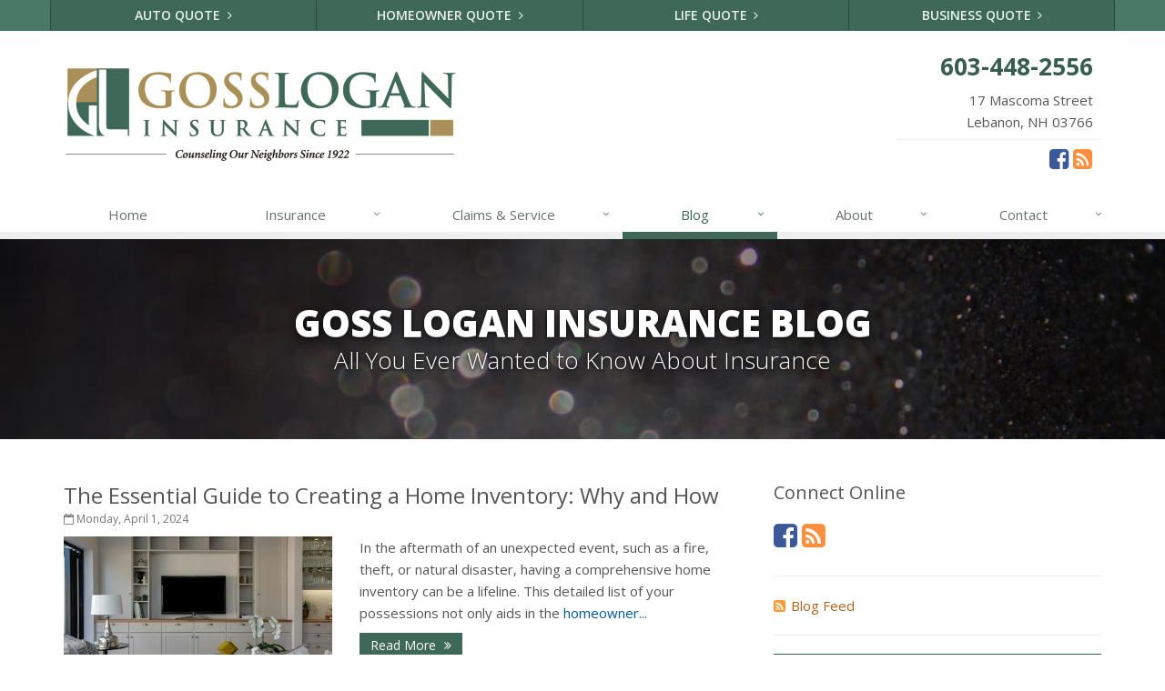

--- FILE ---
content_type: text/plain
request_url: https://www.google-analytics.com/j/collect?v=1&_v=j102&a=834858909&t=pageview&_s=1&dl=https%3A%2F%2Fwww.gosslogan.com%2Fblog%2F2024%2F04&ul=en-us%40posix&dt=Insurance%20Blog&sr=1280x720&vp=1280x720&_u=YEBAAEABAAAAACACI~&jid=818598824&gjid=2034125295&cid=634547403.1769248698&tid=UA-36466127-18&_gid=1525901833.1769248698&_r=1&_slc=1&z=1065287748
body_size: -451
content:
2,cG-J55WLFNPLP